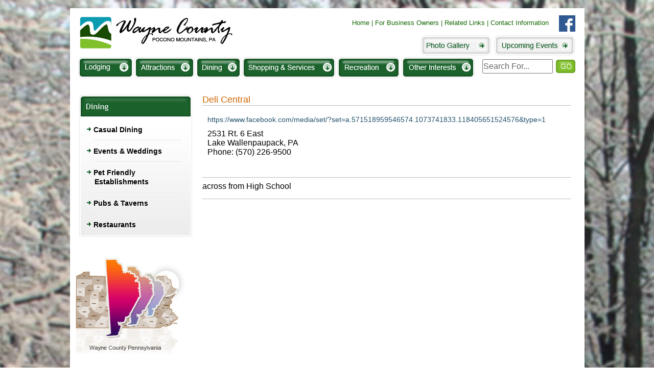

--- FILE ---
content_type: text/html; charset=utf-8
request_url: http://visitwaynecounty.com/place/Deli_Central
body_size: 18382
content:

<!DOCTYPE HTML PUBLIC "-//W3C//DTD HTML 4.01//EN"
"http://www.w3.org/TR/html4/strict.dtd">
<html>
<head>
	<meta http-equiv="Content-Type" content="text/html;charset=utf-8">
    <title>Deli Central | Lake Wallenpaupack PA Casual Dining | 570-226-9500 | Poconos Dining | </title>
<meta name="description" content="across from High School ">
<meta name="keywords" content="deli central, ">

	<link rel="stylesheet" href="/css/main.css" type="text/css">
	<link rel="stylesheet" href="/css/styles.css" type="text/css">
	<!--[if lt IE 7]>
		<link rel="stylesheet" href="../css/ie6.css" type="text/css">
	<![endif]-->
	
	<link rel="stylesheet" href="/js/fancybox/jquery.fancybox.css" type="text/css" media="screen" title="no title" charset="utf-8"/>
	
	<script src="http://ajax.googleapis.com/ajax/libs/jquery/1.3.2/jquery.min.js" type="text/javascript"></script>
	<script src="/js/jquery.flash.min.js" type="text/javascript"></script>	
	<script src="/js/functions.js" type="text/javascript"></script>	    
    <script src="/js/jquery.sifr.min.js" type="text/javascript"></script>
	<script src="/inc/fns.js" type="text/javascript"></script>
	<script src="/js/mainNav.js" type="text/javascript"></script>
	
<script language="javascript" src="/inc/jcombobox.js" type="text/javascript"></script>

		<script src="/js/fancybox/jquery.fancybox-1.2.1.pack.js" type="text/javascript" charset="utf-8"></script>
		<script type="text/javascript" charset="utf-8">
		    jQuery(document).ready(function($) {
		        $('a.iframe').fancybox({
		            'frameWidth': 800,
		            'frameHeight': 600
		        });
		    });
		</script>
	
</head>
<body>

<form name="ctl00" method="post" action="/place/Deli_Central" id="ctl00">
<div>
<input type="hidden" name="__VIEWSTATE" id="__VIEWSTATE" value="/[base64]" />
</div>

<div>

	<input type="hidden" name="__VIEWSTATEGENERATOR" id="__VIEWSTATEGENERATOR" value="2CD7C4CC" />
</div>
<div id="containerbd">
<div id="header">
		<h2><a href="/">Wayne County Tourism</a></h2>
		<div id="fb-header"><a href="https://www.facebook.com/pages/Visit-Wayne-County-PA/113376898683932" target="_blank"><img src="/images/fb.png" /></a></div>
		<p id="contact"><a href="/default.aspx">Home</a> | <a href="/bus/bus.aspx">For Business Owners</a> | <a href="/mre/mre_dtl.aspx?id=3">Related Links</a> | <a href="/cnt/cnt.aspx">Contact Information</a></p>
		<ul id="secondaryNavigation">
			<li id="snPhotoGallery"><a href="/gal/gal.aspx">Photo Gallery</a></li>
			<li id="snEventsBtn"><a href="/events">Events</a></li>
		</ul>
		<ul id="mainNavigation">
			<li id="mnLodging"  style="position:relative;" ><div><a class="mainNavFeature" href="/places/lodging">Lodging</a>			 
                <ul id="mnLodgingUl">    	
                    <li><a href="/places/Lodging/Bed_and_Breakfasts_Country_Inns">Bed & Breakfasts, Country Inns</a></li><li><a href="/places/Lodging/Cabins_Cottages_and_Efficiencies">Cabins, Cottages & Efficiencies</a></li><li><a href="/places/Lodging/Home_Rentals">Home Rentals</a></li><li><a href="/places/Lodging/Hotels_Motels_and__Lodges">Hotels, Motels &  Lodges</a></li><li><a href="/places/Lodging/Resorts">Resorts</a></li>

                    <!-- Lodging Packages -->
                    <li><a href="/packages/">Lodging Packages</a></li>
                </ul>
              </div>
			</li>
			<li id="mnAttractions" ><a class="mainNavFeature"  href="/places/attractions">Attractions</a>
			    <ul id="mnAttractionsUl"> 
		            <li><a href="/places/Attractions/Amusement_Centers">Amusement Centers</a></li><li><a href="/places/Attractions/ArtGallery">Art/Gallery</a></li><li><a href="/places/Attractions/Fairs">Fairs</a></li><li><a href="/places/Attractions/Farms">Farms</a></li><li><a href="/places/Attractions/Golf">Golf</a></li><li><a href="/places/Attractions/Museums">Museums</a></li><li><a href="/places/Attractions/Parks_and_Trails">Parks & Trails</a></li><li><a href="/places/Attractions/Shooting_Ranges">Shooting Ranges </a></li><li><a href="/places/Attractions/Skiing">Skiing</a></li><li><a href="/places/Attractions/Sports_Facilities">Sports Facilities</a></li><li><a href="/places/Attractions/Stables">Stables</a></li><li><a href="/places/Attractions/Theatre">Theatre</a></li><li><a href="/places/Attractions/Tours">Tours</a></li><li><a href="/places/Attractions/Wineries">Wineries</a></li> 
			    </ul>
			</li>
			<li id="mnDining" ><a class="mainNavFeature"  href="/places/dining">Dining</a>
			    <ul id="mnDiningUl">
    	            <li><a href="/places/Dining/Casual_Dining">Casual Dining</a></li><li><a href="/places/Dining/Events_and_Weddings">Events & Weddings</a></li><li><a href="/places/Dining/Pet_Friendly_Establishments">Pet Friendly Establishments</a></li><li><a href="/places/Dining/Pubs_and_Taverns">Pubs & Taverns</a></li><li><a href="/places/Dining/Restaurants">Restaurants</a></li>			
			    </ul>
			</li>
			<li id="mnShopping" ><a class="mainNavFeature"  href="/places/shopping">Shopping &amp; Services</a>
			    <ul id="mnShoppingUl">
                    <li><a href="/places/Shopping/Antiques">Antiques</a></li><li><a href="/places/Shopping/Craft_Shops">Craft Shops</a></li><li><a href="/places/Shopping/Farmers_Markets">Farmers Markets</a></li><li><a href="/places/Services/Health_and_Wellness">Health & Wellness</a></li><li><a href="/places/Services/Miscellaneous">Miscellaneous</a></li><li><a href="/places/Shopping/Outdooor_Sports_Shops">Outdooor Sports Shops</a></li><li><a href="/places/Shopping/Specialty_Shops">Specialty Shops</a></li><li><a href="/places/Shopping/Unique_Shops">Unique Shops</a></li>			
			    </ul>
			</li>
            <li id="mnRecreation" ><a class="mainNavFeature"  href="/places/recreation">Recreation</a>
			    <ul id="mnRecreationUl">
                    <li><a href="/places/recreation/Biking">Biking</a></li><li><a href="/places/recreation/Campgrounds">Campgrounds</a></li><li><a href="/places/recreation/Fishing">Fishing</a></li><li><a href="/places/recreation/Hiking">Hiking</a></li><li><a href="/places/recreation/Hunting">Hunting</a></li>			
			    </ul>
			</li>
			<li id="mnOtherInterests" ><a class="mainNavFeature"  href="/places/other_interests">Other Interests</a>
			    <ul id="mnOtherInterestsUl">
                    
                    <li><a href="/mre/mre.aspx">Learn More</a></li>
                    <li><a href="/towns">Our Towns</a></li>
                    <li><a href="/mre/mre_dtl.aspx?id=1">Wayne County History</a></li>
					<li><a href="/places/summer_camps">Summer Camps</a></li>
                    <li><a href="/places/houses_of_worship">Houses of Worship</a></li>
                    		
			    </ul>
			</li>
		</ul>
		<div id="search">
			<!--<form method="get" action="#"> -->
			<div>
				<input type="text" 
				       id="searchField" 
				       onkeypress="if(event.keyCode==13) {window.location.href='/search/?query='+this.value; return false}"
				       value="Search For..." onfocus="this.value='';" onblur="if (this.value.length==0) { this.value = 'Search For...';}"/> <input type="image" 
				                                      src="/pics/go.jpg" 
				                                      alt="Search" 
				                                      onclick="javascript:window.location.href='/search/?query='+setPrefix('searchField').value; return false"
				                                      id="searchButton"/>
			</div>
			<!--</form>-->
		</div>
	</div><!-- end #header -->

	<div style="clear: left;">
<table width="980"  cellspacing="0" border="0" id="tablePage" style="height:500px">
    <tr><td colspan="2" height="24">&nbsp;</td></tr>
	<tr valign="top">
    	 <td width="230" id="smCol">
           <div id="sm">
            <div class="smHead" id="smDining">Dining</div>
            <div id="smBody">
            <ul>
            
               <li><img src="/pics/rtArrowVm.gif" alt='' />&nbsp;<a href="/places/Dining/Casual_Dining">Casual Dining</a></li>
            
               <li><img src="/pics/rtArrowVm.gif" alt='' />&nbsp;<a href="/places/Dining/Events_and_Weddings">Events & Weddings</a></li>
            
               <li><img src="/pics/rtArrowVm.gif" alt='' />&nbsp;<a href="/places/Dining/Pet_Friendly_Establishments">Pet Friendly Establishments</a></li>
            
               <li><img src="/pics/rtArrowVm.gif" alt='' />&nbsp;<a href="/places/Dining/Pubs_and_Taverns">Pubs & Taverns</a></li>
            
               <li><img src="/pics/rtArrowVm.gif" alt='' />&nbsp;<a href="/places/Dining/Restaurants">Restaurants</a></li>
                        
            </ul>
            </div>
           </div>
           <div style="clear:both; height:30px;">&nbsp;</div>
        </td>
       <td width="750" style="padding-left:20px;">
        <table width="100%" cellpadding="0" cellspacing="0" border="0">
        	<tr><td>


           <table border="0" cellpadding="10" cellspacing="0" width="100%" align="center" id="tableContent"><tr>
		<td align="left">
		<table border="0" cellpadding="2" cellspacing="0" width="100%">
		<tr><td><h1 class="businessTitle">Deli Central</h1></td></tr>
		<tr><td align="center" width="100%" style="background-image:url('/pic/bottombox-hbar.jpg');background-repeat:repeat-x;height:9px;"></td></tr>		
		<tr>
			<td valign="top" style="padding:10px;">
			<table border="0" cellpadding="5" cellspacing="0" width="100%"><tr>
			
			<td width="220" valign="top">
			 <div >			 
			    <div id="divWebSite"><a id="lblWebSite" class="listbluelink" href="http://https://www.facebook.com/media/set/?set=a.571518959546574.1073741833.118405651524576&amp;type=1" target="_blank" style="font-size:14px;">https://www.facebook.com/media/set/?set=a.571518959546574.1073741833.118405651524576&type=1</a><br /></div>
			    
			    <div style="margin-top:10px;">
			    <span id="lblAddress1">2531 Rt. 6 East<br /></span>
				<span id="lblAddress2"></span>
				<span id="lblCity">Lake Wallenpaupack</span>, <span id="lblState">PA</span> <span id="lblZip"></span><br />
				<span id="lblPhone">Phone: (570) 226-9500<br /></span>
				<span id="lblFax"></span>
				<span id="lblTollFree"></span>
				 
				</div>
			</div>
			</td>
			
			</tr></table>
			</td>
		</tr><tr>
			<td style="height:15px;">
		</tr><tr>
			<td></td>
		</tr><tr>
			<td style="height:15px;"></td>
		</tr>
		<tr><td width="100%"><div id="divPriceRangeSep" style="background-image:url('/pic/bottombox-hbar.jpg');background-repeat:repeat-x;height:9px;">&nbsp;</div></td></tr>
		<tr>
			<td ><span id="lblDescription2">across from High School</span>
			</td>
		</tr><tr>
			<td style="height:15px;"></td>
		</tr>
		<tr><td width="100%"><div id="divDescriptionSep" style="background-image:url('/pic/bottombox-hbar.jpg');background-repeat:repeat-x;height:9px;">&nbsp;</div></td></tr>
		<tr>
			<td style="height:25px;"></td>
		</tr><tr>
			<td >
            </td>
		</tr>
				
		<tr>
			<td style="height:25px;"></td>
		</tr>
		<tr><td width="100%"></td></tr>
		<tr>
			<td align="left">
            
			<table border="0" cellpadding="0" cellspacing="0"><tr>
				
				</tr></table>
			</td>
		</tr>
        <tr>
			<td style="height:15px;"></td>
		</tr><tr>
			<td></td>
		</tr>
        <tr>
			<td style="height:15px;"></td>
		</tr>
        
        </table>
		</td>
	</tr></table>
            
			</td></tr>
        </table>
        </td>
	</tr>
</table>


	</div>
	<div id="footer">
<div><span id="copyright">&copy; 2026, Commissioners of Wayne County. All rights reserved.</span>
<span class="footlinks"><a href="/">Home</a> | <a href="/gal/gal.aspx">Photo Gallery</a> | <a href="/events">Events</a> | <a href="/bus/bus.aspx">For Business Owners</a> | <a href="/mre/mre_dtl.aspx?id=3">Related Links</a> | <a href="/cnt/cnt.aspx">Contact Information</a>
</span></div>
<div><span class="footlinks" style="clear:both;"><a href="/places/lodging">Lodging</a> | 
                 <a href="../places/attractions">Attractions</a> | 
                 <a href="../places/dining">Dining</a> | 
                 <a href="../places/shopping">Shopping &amp; Services</a> |
                 <a href="../places/other_interests">Other Interests</a> |
                 <a href="../sitemap">Site Map</a>                    
</span></div>

</div>

<div style="clear:both">&nbsp;</div>
<div id="follow" style="float:left;">
<!-- AddThis Follow BEGIN -->
<div class="addthis_toolbox addthis_32x32_style addthis_default_style">
<a class="addthis_button_facebook_follow" addthis:userid="Visit-Wayne-County-PA"></a>
<a class="addthis_button_twitter_follow" addthis:userid="VisitWayneCoPa"></a>
</div>
<script type="text/javascript" src="//s7.addthis.com/js/300/addthis_widget.js#pubid=ra-5193e0ea6a56f56f"></script>
<!-- AddThis Follow END -->
</div>
 <div style="float:right; width:62px; margin-top:16px;">
<div style="position:relative; "><div style="position:absolute;z-index:10000;"><a href="http://www.lockdata.com/" target="_blank"><img src="/pic/spacer.gif" width="62" height="91" border="0" alt="LockData Technologies" title="LockData Technologies"/></a></div><div class="lockdata" style="height:91px;width:62px;"></div>
</div>
 </div>
<script type="text/javascript">
var gaJsHost = (("https:" == document.location.protocol) ? "https://ssl." : "http://www.");
document.write(unescape("%3Cscript src='" + gaJsHost + "google-analytics.com/ga.js' type='text/javascript'%3E%3C/script%3E"));
</script>
<script type="text/javascript">
try {
var pageTracker = _gat._getTracker("UA-15812559-1");
pageTracker._trackPageview();
} catch(err) {}</script>
	
</div><!-- end #container -->
</form>
<div id="divPicture" style="display:none; width:956px; z-index:1000; position:absolute; padding-top:50px;" align="center"></div>
<div id="divTripPaperBG" style="display:none; width:319px; height:416px; z-index:1001; position:absolute; margin-top:50px;margin-left:300px"></div>
<div id="divTripPaper" style="display:none; width:319px; height:416px; z-index:1002; position:absolute; margin-top:50px;margin-left:300px" align="center"></div>
</body>
</html>



--- FILE ---
content_type: text/css
request_url: http://visitwaynecounty.com/css/main.css
body_size: 14265
content:
/* @group reset */

body,div,dl,dt,dd,ul,ol,li,h1,h2,h3,h4,h5,h6,pre,form,fieldset,input,textarea,p,blockquote,th,td {  
    margin:0; 
    padding:0; 
} 
table { 
    border-collapse:collapse; 
    border-spacing:0; 
} 
fieldset,img {  border:0; } 
address,caption,cite,code,dfn,em,strong,th,var { 
    font-style:normal; 
    font-weight:normal; 
} 
ol,ul { list-style:none; } 
caption,th { text-align:left; } 
h1,h2,h3,h4,h5,h6 { 
    font-size:100%; 
    font-weight:normal; 
} 
q:before,q:after { content:''; } 
abbr,acronym { border:0; }
img a {
	border: none;
}

/* @end */

body {
	/*background: #a47d52 url(../pics/subpage_bg.gif)  repeat-x  top;*/
	background: transparent url(../pics/pagebg/Winter_Road-bg.jpg)  repeat-x  top;
	font-family: "Trebuchet MS", "Helvetica Neue", Arial, Helvetica, Geneva, sans-serif;
}

#containerbd {
	width: 1007px;  /* 980? */
	background: #fff;
	margin: 16px auto;
 
}

#containerbdhm {
	width: 1007px;  /* 980? */
	background: #fff;
	margin: 16px auto;
 
}

/* @group Header */

#header a:link, #header a:visited, .footlinks a:link, .footlinks a:visited {
	text-decoration: none;
}

#header a:hover, #header a:active, .footlinks a:hover, .footlinks a:active {
	text-decoration: underline;
}
#headerWrap
{
	width: 1007px;  /* 980? */
	background: #fff;
	position:absolute;
	z-index:3000;
}

#headerSpace
{
	width: 1007px;  /* 980? */
	height: 142px;
}

#header 
{
	height: 142px;
/*background: url(../pics/hdBackSep.jpg) no-repeat bottom left;	*/
}

#header h2 A {
	background: #fff url(../pics/logo.png) no-repeat top left;
	text-indent: -99999em;
	height: 87px;
	width: 306px;
	float: left;
	margin: 4px 0 0 17px;
}

#contact {
	float: right;
	margin: 14px 10px 0 0;
	line-height: 30px;
	height: 30px;
	padding: 0;
	font-size: .8em;
}

#contact, #contact a, .footlinks, .footlinks a {
	color: #160;
}

.footlinks { float:right;}

#fb-header {
	float: right;
	margin: 14px 18px 0 0;
	padding: 0;
	height: 32px;
	padding-left:10px;
	width: 32px;
}

ul#secondaryNavigation {
	clear: right;
	float: right;
	display: inline;
	margin: 7px 12px;
	width:310px;
}

#secondaryNavigation li {
	float: left;
	display: inline;
	margin:0;
}

#secondaryNavigation li a {
	display: block;
	height: 40px;
	text-indent: -1000em;
	background-repeat: no-repeat;
}

#secondaryNavigation #snPhotoGallery a 
{
	margin-right:4px;
	width: 141px;
	background-image: url(../pics/photo_gallery_btn.jpg);
}

#secondaryNavigation #snRelatedLinks a {
	width: 139px;
	background-image: url(../pics/related_links.jpg);
}

#secondaryNavigation #snEventsBtn a {
	width: 159px;
	background-image: url(../pics/eventsbtnhd.jpg);
}

#mainNavigation {
	clear: both;
	margin: 0 0 0 15px;	
	font-size:14px;
	line-height:16px;
	position:relative;
	top: -6px;
}

#mainNavigation li 
{
	position:relative;
	float: left;
	margin: 1px; 
	display: block;
}

#mainNavigation li a.mainNavFeature {
	display: block;
	height: 43px;
	text-indent: -1000em;
	background-repeat: no-repeat;	
}

#mainNavigation #mnLodging a.mainNavFeature {
	width: 108px;
	background-image: url(../pics/lodging.jpg);
	background-repeat: no-repeat;
	background-position: top;
	
}

#mainNavigation #mnAttractions a.mainNavFeature {
	width: 118px;
	background-image: url(../pics/attractions.jpg);
	background-repeat: no-repeat;
	background-position: top;
}

#mainNavigation #mnDining a.mainNavFeature {
	width: 89px;
	background-image: url(../pics/dining.jpg);
	background-repeat: no-repeat;
	background-position: top;
}

#mainNavigation #mnShopping a.mainNavFeature {
	width: 184px;
	background-image: url(../pics/shopping_services.jpg);
	background-repeat: no-repeat;
	background-position: top;
}

#mainNavigation #mnRecreation a.mainNavFeature {
	width: 123px;
	background-image: url(../pics/recreation.jpg);
	background-repeat: no-repeat;
	background-position: top;
}

#mainNavigation #mnOtherInterests a.mainNavFeature {
	width: 145px;
	background-image: url(../pics/other_interests.jpg);
	background-repeat: no-repeat;
	background-position: top;
}

#search {
	float: right;
	margin: 0 18px 0 0;
}

#search input {
	vertical-align: middle;
}
#search 
{
	margin-left:5px;
}

#searchButton
{margin-left:2px;}

#search #searchField {
	width: 134px;
	font-size: 1em;
	padding: 3px 0;
	color: #666;
}

/* @end */

/* @group Middle Section */


#rotatingPic {
	clear: left;
	height: 422px;	
	width: 1007px;
}

#rotatingPicTop 
{
	 height: 422px;	
	 width: 1007px;
	 position:absolute;
	 background: #eee url(../pics/mainpic/main_pic1.jpg) no-repeat 0px top;	 
}

#rotatingPicBottom
{   width: 1007px;
	height: 422px;	
	position:absolute;
}

#wcLinks, #welcome, #evnl {
	width: 970px;
	margin: 0 auto;
	clear: both;
}

.filter {
	height: 44px;
	line-height: 44px;
	/* background: url(../pics/tourism_tagline.png) no-repeat left top; */
	color: #fff;
	font-size: 2em;
	letter-spacing: 1px;
	/* text-indent: -99999em; */
	/* font-family: "Segoe Print", sans-serif; */
	margin-bottom: 10px;
	background:transparent;
}
#wcBody{background:transparent;}
#wcWrap 
{
	 width: 1007px;
	 position:absolute; 
	 background-color:White;
	 z-index: 3000;
}
#wcLinks {
	margin-top: -138px; 	
}

#wcLinks ul li
{ display:inline;
}

#wcLinks ul li a {
	display: block;
	float: left;
	background-repeat: no-repeat;
	color: #fff;
	text-decoration: none;
	text-indent: -99999em;
}

#wcLinks #wcHistory a {
	width: 244px;
	height: 156px;
	background-image: url(../pics/wc_history.jpg);
}

#wcLinks #wcPhotoGallery a {
	width: 243px;
	height: 157px;
	background-image: url(../pics/photo_gallery.jpg);
}

#wcLinks #wcCalendar a {
	width: 238px;
	height: 156px;
	background-image: url(../pics/calendar_of_events.jpg);
}

#wcLinks #wcLearnMore a {
	width: 241px;
	height: 157px;
	background-image: url(../pics/learn_more.jpg);
}

#wcLinks #wcOurVideos a {
	width: 241px;
	height: 157px;
	background-image: url(../pics/OurVideos.jpg);
}

#wcLinks #wcOurTowns a {
	background-position:-2px 0px;
	width: 242px;
	height: 132px;
	background-image: url(../pics/our_towns.jpg);
}

/* @end */

#welcome, #evnl {
	width: 966px;
}

/* @group Welcome */

#welcome {
	height: 211px;
	margin-bottom: 20px;
	background: #e3e0d6 url(../pics/welcome_bg.jpg) top center;
	border: 1px solid #a67c52;
	overflow: hidden;
}

#welcome img {
	float: left;
	margin-right: 30px;
	border-right: 1px solid #a67c52;
}

#welcome h3 {
	font-size: 1.8em;
	font-weight: bold;
	color: #c60;
	margin: 10px;
}

#welcome h1 {
	font-size: 1.8em;
	font-weight: bold;
	color: #c60;
	margin: 10px;
}

#welcome p {
	font-size: .9em;
	line-height: 1.4em;
	color: #333;
	margin: 10px 20px;
}

/* @end */

#upcomingEvents h4, #newsLetter h4 {
	padding: 5px 10px;
}

/* @group Upcoming Events */

#upcomingEvents {
	width: 66%;
	
	float: left;
}

#upcomingEvents h4 {
	background-color: #a67c52;
	color: #fff;
	padding: 5px 10px;
}

#upcomingEvents dl {
	margin: 10px 10px 10px 0;
	width: 68%;
	font-size: .8em;
	float: left;
	background: #f3f2ee;
	color: #666;
}

#upcomingEvents dl dt, #upcomingEvents dl dd {
	margin: 0 10px;
	line-height: 1.4em;
}

#upcomingEvents dl dt {
	font-size: 1.3em;
	font-weight: bold;
	text-align: left;
	color: #418dc7;
	/* margin-top: 20px; */
}

#upcomingEvents dl .elDate {
	text-align: right;
	font-size: 1em;
	font-weight: bold;
	color: #333;
	line-height: 1.6em;
	padding-top: 5px;
}

#upcomingEvents dl .elDescription 
{
	font-size: 1.2em;
	line-height: 1.2em;
	clear: left;
}

#upcomingEvents dl .elReadMoreLink {
	text-align: right;
	margin: 0;
	padding-bottom: 10px;
	padding-right: 10px;
	border-bottom: 5px solid #fff;
	text-decoration: underline;
}

#upcomingEvents dl .elReadMoreLink a {
	font-size: 1em;
	color: #418dc7;
	font-weight: bold;
	text-decoration: underline;
}

#upcomingEvents #eventCalendar {
	width: 29%;
	float: left;
	margin: 10px 0;
	text-align: center;
}

#upcomingEvents #eventCalendar h5 {
	text-align: left;
	padding: 5px 0 5px 32px;
	background: #f7f7f7 url(../pics/calendar_icon.jpg) no-repeat 4px 4px;
	color: #1b622c;
	font-weight: bold;
}

#upcomingEvents #eventCalendar #ecCal 
{
	
	padding: 10px 5px 10px 9px;
	background: #f7f7f7;

}

#eventCalendar ul li a {
	display: block;
	height: 40px;
	width: 159px;
	margin: 5px auto;
	text-indent: -99999em;
	background-repeat: no-repeat;
}

#eventCalendar ul #ecAnnual a {
	background-image: url(../pics/view_annual_events.jpg);
}

#eventCalendar ul #ecAll a {
	background-image: url(../pics/view_all_events.jpg);
}

/* @end */

/* @group NewsLetter */

#newsLetter {
	width: 34%;
	float: right;
	background: #e3e0d6;
}

#newsLetter h4 {
	border-bottom: 10px solid #fff;
}

#newsLetter p {
	font-size: .8em;
	margin: 20px 10px;
}

#newsLetter form {
	margin: 10px;
	text-align: center;
}

#newsLetter form label {
	display: block;
	font-size: .8em;
	font-weight: bold;
	text-align: left;
}

#newsLetter #emailField {
	width: 93%;
	font-size: .8em;
	color: #666;
	margin: 2px 0 10px 0;
}

#newsLetter form #newsletterButton {
	margin: 0 auto;
}

/* @end */

#footer {
	clear: both;
	padding: 10px 20px 44px 20px;
	margin-top:30px;
 
	font-size: .8em;
	color: #666;
	text-align: left;
}

#calEvents th {text-align:center;}
#calEvents td {padding: 2px;}

/*
#mainNavigation{margin: 0; padding: 0}
	
	#mainNavigation li
	{	float: left;
		list-style: none;
		font: 12px Tahoma, Arial}

	#mainNavigation li a
	{	display: block;
		background: #20548E;
		padding: 5px 12px;
		text-decoration: none;
		border-right: 1px solid white;
		width: 70px;
		color: #EAFFED;
		white-space: nowrap}

	#mainNavigation li a:hover
	{	background: #1A4473}
*/		
		
		#mainNavigation li ul
		{	margin: 0;
			padding: 0;
			position: absolute;	
			display: none;		
			/* visibility: hidden; */
			background:#160;
			border-top: 1px solid white;			
		}
		
		#mainNavigation li ul li
		{	float: none;
			display: inline;
			margin: 0;
		}
		
		#mainNavigation li ul li a
		{	
			margin:0;
			padding: 5px 12px;
			color: White;
			width: 185px;
		    height: auto;
			background: #160 none no-repeat;
			text-indent: 0;	
			text-decoration:none;	
			display: block;		
		}
		
		#mainNavigation li ul li a:hover
		{			
			margin:0;
			padding: 5px 12px;
			color: White;
			width: 185px;
		    height: auto;			
			background: #4A3 none no-repeat;
			text-indent: 0;	
			text-decoration:none;	
			display: block;				
		}

.smallgreenlink{color:#1b622c;
                font-size:11px;
                }
                
td a.smallgreenlink{font-weight:bold; font-size:12px;}                
.h2Label
{
	font-size:22px;
	font-weight:bold;
	color:#c60;
	}                

.blockText
{
	font-size: 14px;
	line-height: 20px;
	color: #454545;
}	

.placeTitle
{
  font-size: 16px;
  line-height: 18px;
  font-weight: bold;
}

td.placeTitle a {font-size:16px; text-decoration:underline}

.placeCopy
{
  font-size: 14px;
  line-height: 16px;
  font-weight: normal;	
}


  #sm { display:inline; margin-left:18px; 
        float: left; width: 221px;
		 border-bottom: 1px solid #e8e8e8;
	     margin-bottom: 200px;
		}
  .smHead { line-height:48px; text-indent: -99999em; height:48px; }
  #smLodging { background: url(../pics/smLodging.jpg) no-repeat center; }
  #smDining { background: url(../pics/smDining.jpg) no-repeat center; }
  #smShopping { background: url(../pics/smShopping.jpg) no-repeat center; }
  #smAttractions { background: url(../pics/smAttractions.jpg) no-repeat center; }
  #smOtherInterests { background: url(../pics/smOtherInterests.jpg) no-repeat center; }
  #smRecreation { background: url(../pics/smRecreation.jpg) no-repeat center; }
  
  #smBody { 
     background: #ececec url(../pics/sideNavBg.jpg) repeat-x top; 
	 border-left:  1px solid #e8e8e8;
	 border-right: 1px solid #e8e8e8;			 
  }
  
  #smBody ul { margin:0; padding:0; font-size: 16px; 
     border-left:  2px solid #fff;
	 border-right: 2px solid #fff;
	 border-bottom: 2px solid #fff;	 
  }
  
  #smBody li { margin-left:27px; padding: 12px 0; display:block; background: url(../pics/sideMenuSep.jpg) no-repeat  -24px bottom ;
               text-indent: -16px;
               }
  #smBody li a {text-decoration:none; color:#000; font-size:14px; font-weight:bold;}
  #smBody li a:hover {text-decoration:none; color:#c60; font-size:14px; font-weight:bold;}
  
  #smCol {background: url(../pics/wayneMap.jpg) no-repeat center bottom; }
  

#loiBox {border:solid 1px #3b824c; background-color:#f3f3f3; display:block;  }
.loiTitle{color:#1c622c; font-weight:bold;  padding: 10px 10px 5px 0px; font-size: 16px;}

#loiBox #innerLOI
{
	padding:10px 20px 10px 20px;	
}

.loiItem 
{   display:block;
	height :24px;
	line-height:24px;
}

#loiBox #innerLOI div
{
	font-size: 14px; font-weight:bold; 
	color:#c60;	
}


.loirt{ float:right; color: #0000ff;}
.loilft{ float:left;}
.orglnk{color:#c60;}
a.orglnk:link, a.orglnk:visited, a.orglnk:hover, a.orglnk:active{ color:#c60;}

#copyright {float:left;}

#linkBack {margin-bottom: 20px;}
#linkBackBox {
	padding: 20px;
	background: #fff;
	border: 1px solid #3b824c;
}
#linkBack p {
	font-size: 14px;
	margin-bottom: 10px;
	color: #666;
}
#linkBack code {
	display: block;
	padding: 4px;
	background: #eee;
	font-size: 11px;
	width: 600px;
	overflow: auto;
	white-space: nowrap;
	
}
#linkBack dt {
	margin: 20px 0 2px 0;
	padding: 2px 8px 2px 0;
	font-size: 14px;
	font-weight: bold;
	color: #333;
	border-bottom: 1px solid #eee;
	width: 600px;
}
#linkBack dd a {font-size: 12px;}

.greenPageTitle {
color:#1c622c; 
font-size:18px;
}

.businessTitle {
	color:#c60; font-size:18px;
	}

--- FILE ---
content_type: text/css
request_url: http://visitwaynecounty.com/css/styles.css
body_size: 7665
content:
.bluelink {
	font-size:12px;
	color:#22516c;
	font-weight:bold;
}
.listbluelink {
	font-size:12px;
	color:#22516c;
}
.smallbluelink {
	color:#2f6680;
	font-size:11px;
}
.redlink {
	font-weight:bold;
	font-size:12px;
	color:#451d00;
}
.moretriviaon {
	height:20px;
	background-image:url('../pic/hb_icon-moregreen.jpg');
	background-position:center;
	background-repeat:no-repeat;
}
.moretriviaoff {
	height:20px;
}
.moretriviaonlink {
	font-size:11px;
	font-weight:bold;
	color:#ffffff;
}
.moretriviaofflink {
	font-size:11px;
	font-weight:bold;
	color:#5497c7;
}
a:link {
	text-decoration:none;
}
a:visited {
	text-decoration:none;
}
a:active {
	text-decoration:none;
}
a:hover {
	text-decoration:underline;
}
.whitelink {
	font-weight:bold;
	color:#ffffff;
	font-size:12px;
	text-decoration:none;
}

.whitelink:hover {
	font-weight:bold;
	color:#ffffff;
	font-size:12px;
	text-decoration:underline;
}
a:link.whitelink2 {
	font-weight:bold;
	color:#ffffff;
	font-size:11px;
	text-decoration:none;
}
a:visited.whitelink2 {
	font-weight:bold;
	color:#ffffff;
	font-size:11px;
	text-decoration:none;
}
a:active.whitelink2 {
	font-weight:bold;
	color:#ffffff;
	font-size:11px;
	text-decoration:none;
}
a:hover.whitelink2 {
	font-weight:bold;
	color:#ffffff;
	font-size:11px;
	text-decoration:underline;
}
.bottomtitle {
	color:#40550c;
	font-size:16px;
	font-weight:bold;
}
.middleboxtitle {
	font-size:16px;
	font-variant:small-caps;
	font-weight:bold;
	color:#264128;
}
.lockdata {
	
	cursor:pointer;
	background-image:url('../pic/main-lockdata.png');
	background-repeat:no-repeat;
	_cursor: hand;
	_background-image:none;
	_filter:progid:DXImageTransform.Microsoft.AlphaImageLoader(src='../pic/main-lockdata.png', sizingMethod='scale');
}
.navthings {
	height:45px;
	width:116px;
	cursor:pointer;
	display:block;
	background-image:url('../pic/navbar-03-off.png');
	background-repeat:no-repeat;
	_cursor: hand;
	_background-image:none;
	_filter:progid:DXImageTransform.Microsoft.AlphaImageLoader(src='../pic/navbar-03-off.png', sizingMethod='scale');
}
.navthings2 {
	height:45px;
	width:116px;
	cursor:pointer;
	display:block;
	background-image: url('../pic/navbar-03-on.png');
	background-repeat:no-repeat;
	_cursor: hand;
	_background-image:none;
	_filter:progid:DXImageTransform.Microsoft.AlphaImageLoader(src='../pic/navbar-03-on.png', sizingMethod='scale');
}
.navregions {
	height:45px;
	width:87px;
	cursor:pointer;
	display:block;
	background-image:url('../pic/navbar-02-off.png');
	background-repeat:no-repeat;
	_cursor: hand;
	_background-image:none;
	_filter:progid:DXImageTransform.Microsoft.AlphaImageLoader(src='../pic/navbar-02-off.png', sizingMethod='scale');
}
.navregions2 {
	height:45px;
	width:87px;
	cursor:pointer;
	display:block;
	background-image: url('../pic/navbar-02-on.png');
	background-repeat:no-repeat;
	_cursor: hand;
	_background-image:none;
	_filter:progid:DXImageTransform.Microsoft.AlphaImageLoader(src='../pic/navbar-02-on.png', sizingMethod='scale');
}.navwhere {
	height:45px;
	width:147px;
	cursor:pointer;
	display:block;
	background-image:url('../pic/navbar-01-off.png');
	background-repeat:no-repeat;
	_cursor: hand;
	_background-image:none;
	_filter:progid:DXImageTransform.Microsoft.AlphaImageLoader(src='../pic/navbar-01-off.png', sizingMethod='scale');
}
.navwhere2 {
	height:45px;
	width:147px;
	cursor:pointer;
	display:block;
	background-image: url('../pic/navbar-01-on.png');
	background-repeat:no-repeat;
	_cursor: hand;
	_background-image:none;
	_filter:progid:DXImageTransform.Microsoft.AlphaImageLoader(src='../pic/navbar-01-on.png', sizingMethod='scale');
}.navmore {
	height:45px;
	width:158px;
	cursor:pointer;
	display:block;
	background-image:url('../pic/navbar-04-off.png');
	background-repeat:no-repeat;
	_cursor: hand;
	_background-image:none;
	_filter:progid:DXImageTransform.Microsoft.AlphaImageLoader(src='../pic/navbar-04-off.png', sizingMethod='scale');
}
.navmore2 {
	height:45px;
	width:158px;
	cursor:pointer;
	display:block;
	background-image: url('../pic/navbar-04-on.png');
	background-repeat:no-repeat;
	_cursor: hand;
	_background-image:none;
	_filter:progid:DXImageTransform.Microsoft.AlphaImageLoader(src='../pic/navbar-04-on.png', sizingMethod='scale');
}.navtrip {
	height:45px;
	width:127px;
	cursor:pointer;
	display:block;
	background-image:url('../pic/navbar-05-off.png');
	background-repeat:no-repeat;
	_cursor: hand;
	_background-image:none;
	_filter:progid:DXImageTransform.Microsoft.AlphaImageLoader(src='../pic/navbar-05-off.png', sizingMethod='scale');
}
.navtrip2 {
	height:45px;
	width:127px;
	cursor:pointer;
	display:block;
	background-image: url('../pic/navbar-05-on.png');
	background-repeat:no-repeat;
	_cursor: hand;
	_background-image:none;
	_filter:progid:DXImageTransform.Microsoft.AlphaImageLoader(src='../pic/navbar-05-on.png', sizingMethod='scale');
}
.sideboxtop {
	background-image:url('../pic/main-sideboxtop.png');
	height:10px;
	background-repeat:no-repeat;
	background-position:bottom center;
	_background-image:none;
	_filter:progid:DXImageTransform.Microsoft.AlphaImageLoader(src='../pic/main-sideboxtop.png', sizingMethod='scale');
}
.sideboxrepeat {
	background-image:url('../pic/main-sideboxrepeat.png');
	background-repeat:repeat-y;
	background-position:top center;
	_background-image:none;
	_filter:progid:DXImageTransform.Microsoft.AlphaImageLoader(src='../pic/main-sideboxrepeat.png', sizingMethod='scale');
}
.sideboxbottom {
	background-image:url('../pic/main-sideboxbottom.png');
	height:10px;
	background-repeat:no-repeat;
	background-position:top center;
	_background-image:none;
	_filter:progid:DXImageTransform.Microsoft.AlphaImageLoader(src='../pic/main-sideboxbottom.png', sizingMethod='scale');
}
.menulink {
	color:#FFFFFF;
	font-size:11px;
	text-decoration:none;
}
.menulink:hover {
	color:#FFFFFF;
	font-size:11px;
	text-decoration:underline;
}
.mainlogo {
	background-image:url('../pic/main-logo.png');
	background-repeat:no-repeat;
	background-position:center;
	cursor:pointer;
	_cursor: hand;
	_background-image:none;
	_filter:progid:DXImageTransform.Microsoft.AlphaImageLoader(src='../pic/main-logo.png', sizingMethod='scale');
}

div#divTripPaperBG {
	background-image:url('../pic/notebookbg.png');
	background-repeat:no-repeat;
	background-position:bottom;
	margin-top:50px;
	_background-image:none;
	_filter:progid:DXImageTransform.Microsoft.AlphaImageLoader(src='../pic/notebookbg.png', sizingMethod='image');
}

.plus {
background-image:url('../pic/hb_pluscircle.png');
	background-repeat:no-repeat;
	_background-image:none;
	_filter:progid:DXImageTransform.Microsoft.AlphaImageLoader(src='../pic/hb_pluscircle.png', sizingMethod='image');
}
.minus {
background-image:url('../pic/hb_minuscircle.png');
	background-repeat:no-repeat;
	_background-image:none;
	_filter:progid:DXImageTransform.Microsoft.AlphaImageLoader(src='../pic/hb_minuscircle.png', sizingMethod='image');}
	
.clearmap {
background-image:url('../pic/btnClearMap.png');
	background-repeat:no-repeat;
	_background-image:none;
	_filter:progid:DXImageTransform.Microsoft.AlphaImageLoader(src='../pic/btnClearMap.png', sizingMethod='image');
}

.welcomebar {
	background-color:#e2e2e2;
}
.subpagebuttonon {
	background:#a67c52; /*75a388;*/	
	color:#ffffff;
	cursor:pointer;
}
.subpagebuttonoff {
	background:#e2e2e2;
	
	color:#000000;
	cursor:pointer;
}

--- FILE ---
content_type: application/x-javascript
request_url: http://visitwaynecounty.com/js/functions.js
body_size: 1178
content:
$(document).ready(function(){
    //$('.filter').sifr({path: '../inc/', font: 'segoe', roY: 6.5, color:'#fff', fontSize:'3em'});
    $('#clock small').html(theDate());
    $('#clock span').flash({
    	src: '/inc/clock.swf',
    	width: 20,
    	height: 20
    });
    $('#clock span').attr('title', theTime());
	
	//google code to track links
	$('a').each(function() {                     
	    var $a = $(this);
		var href = $a.attr('href');
		if (href !== undefined && href.match(/^http/) && !href.match(document.domain)) {
		    $a.click(function() {
			    pageTracker._trackPageview('/outgoing/' + href);
			});
		}
	 });
});

function theDate() {
	var d = new Date();
	var weekday = new Array("Sun","Mon","Tue","Wed","Thu","Fri","Sat");
	var monthname = new Array("Jan","Feb","Mar","Apr","May","Jun","Jul","Aug","Sep","Oct","Nov","Dec");
	var dateString = weekday[d.getDay()] + " " + monthname[d.getMonth()] + " " + d.getDate() + ", " + d.getFullYear();
	return dateString;
}

function theTime() {
	var d = new Date();
	var hours = d.getHours() > 12 ? d.getHours()-12 : d.getHours();
	return hours + ":" + d.getMinutes();
}

--- FILE ---
content_type: application/x-javascript
request_url: http://visitwaynecounty.com/inc/fns.js
body_size: 29282
content:
var divheight = 0;
var dropdown;
var cleartimer;
var thingsopen = false;
var regionopen = false;
var whereopen = false;
var moreopen = false;
var todoopen = false;
var menuspeed = 24;

function setPrefix(elmName) {
	if (document.getElementById != null) {
		return document.getElementById(elmName);
	}
	if (document.all != null) {
		return document.all[elmName];
	}
 }

function movePic(img_name,img_src){
	// setPrefix(img_name).className = img_src;
}

function attachMainNavEvents(){  
  $("#mnLodging").hover(function(){  
  }, hideEverything );
  
  $("#mnAttractions").hover(function(){
    showToDo();
  }, hideEverything);  
  
  $("#mnDining").hover(function(){
    showRegions();
  }, hideEverything);
  
  $("#mnShopping").hover(function(){
    showThings();
  }, hideEverything);
  
  $("#mnOtherInterests").hover(function(){
    showInfo();
  }, hideEverything);
}

function negMenu() {
	 var pageHeight;
	 	 	 
	 if( document.body && (document.body.scrollHeight ) ) {
         pageHeight = document.body.scrollHeight+'px';
    } else if( document.body.offsetHeight ) {
       pageHeight = document.body.offsetHeight+'px';
    } else {
        pageHeight='100%';
    }   
	
	//alert(pageHeight);
	setPrefix("divDropDownOff").style.height = '100%';
	setPrefix("divDropDownOff").onmouseover = function() {
		hideEverything();
	}
}

function removeNegMenu() {
	setPrefix("divDropDownOff").style.height = null;
}


function hideEverything() {
	hideThings();
	hideRegions();
	hideWhere();
	hideInfo();
	hideToDo();
	removeNegMenu();
	setPrefix("tdSpacer2").style.width = '0px';
	setPrefix("trDropDown").style.height = '0px';
	setPrefix("tableDropDown").style.height = '0px';
	setPrefix("divThings").style.height = '0px';
	setPrefix("divRegions").style.height = '0px';
	setPrefix("divWhere").style.height = '0px';
	setPrefix("divInfo").style.height = '0px';
	setPrefix("divToDo").style.height = '0px';
	setPrefix("tdSpacer2").style.height = '0px';
	setPrefix("tdSpacer").style.height = '0px';
	setPrefix("tdSpacer").style.width = '0px';
	setPrefix("divThings").style.width = '0px';
	setPrefix("divRegions").style.width = '0px';
	setPrefix("divWhere").style.width = '0px';
	setPrefix("divInfo").style.width = '0px';
	setPrefix("divToDo").style.width = '0px';
	
	setPrefix("tdSpacer").style.display = 'none';
	setPrefix("divThings").style.display = 'none';
	setPrefix("divRegions").style.display = 'none';
	setPrefix("divWhere").style.display = 'none';
	setPrefix("divInfo").style.display = 'none';
	setPrefix("divToDo").style.display = 'none';
	setPrefix("tdSpacer2").style.display = 'none';
	
	setPrefix("tdSpacer2").innerHTML = '';
	
	if (navigator.appName == 'Microsoft Internet Explorer') {
		setPrefix("tdSpacer").style.display = 'block';
		setPrefix("divThings").style.display = 'block';
		setPrefix("divRegions").style.display = 'block';
		setPrefix("divWhere").style.display = 'block';
		setPrefix("divInfo").style.display = 'block';
		setPrefix("divToDo").style.display = 'block';
		setPrefix("tdSpacer2").style.display = 'block';
	
	}
	else {
		setPrefix("tdSpacer").style.display = 'table-cell';
		setPrefix("divThings").style.display = 'table-cell';
		setPrefix("divRegions").style.display = 'table-cell';
		setPrefix("divWhere").style.display = 'table-cell';
		setPrefix("divInfo").style.display = 'table-cell';
		setPrefix("divToDo").style.display = 'table-cell';
		setPrefix("tdSpacer2").style.display = 'table-cell';
	}
	
	
	divheight = 0;
	clearTimeout(cleartimer);
	thingsopen = false;
	regionopen = false;
	whereopen = false;
	moreopen = false;
	todoopen = false;
}

function waitEverything() {
	//cleartimer = setTimeout("hideEverything()", 10000);
}

/// outdoor recreation menu
function showThings(){
	if(thingsopen == false) {
		hideEverything();
		negMenu();
		setPrefix("tdSpacer").style.width = '655px';
		setPrefix("tdSpacer2").style.width = '105px';
		setPrefix("divThings").style.width = '200px';
		setPrefix("divThings").style.border = '4px solid #ffffff';
		setPrefix("divThings").style.background = '#2e73bb';
		setPrefix("tdSpacer2").innerHTML = '&nbsp;';
		//clearInterval(dropdown);
		setPrefix("divThings").style.height = '0px';
		dropdown = setInterval("ThingSlider()", 1);
		movePic('nav4','navmore2');
		thingsopen = true;
	}
}

function ThingSlider(){
		
	//divheight = divheight + menuspeed;
	//divheight = 270;
	//setPrefix("divThings").style.height = divheight + 'px';
		
	//if (divheight >= 270) {
		clearInterval(dropdown);
		setPrefix("divThingsInner").style.display = 'block';
		waitEverything();
	//}
}

function hideThings(){
	setPrefix("divThings").style.height = '0px';
	setPrefix("divThings").style.width = '0px';
	divheight = 0;
	clearInterval(dropdown);
	setPrefix("divThingsInner").style.display = 'none';
	setPrefix("divThings").style.border = 'none';
	setPrefix("divThings").style.background = 'none';
	movePic('nav4','navmore');
}


/// Dining menu
function showRegions(){
	if(regionopen == false) {
	hideEverything();
	negMenu();
	//divheight = 0;
	//setPrefix("tdSpacer").style.height = '0px';
	setPrefix("divRegions").style.width = '150px';
	//setPrefix("divRegions").style.height = '0px';
	dropdown = setInterval("RegionSlider()", 1);
	setPrefix("divRegions").style.background = '#d5c431';
	movePic('nav2','navregions2');
	setPrefix("tdSpacer").style.width = '446px';
	setPrefix("tdSpacer2").innerHTML = '&nbsp;';
	setPrefix("tdSpacer2").style.width = '364px';
	
	setPrefix("divRegions").style.border = '4px solid #ffffff';
	setPrefix("divRegions").style.height = '0px';
	regionopen = true;
	}
	
}

function RegionSlider(){
		
	//divheight = divheight + menuspeed;
	//divheight = 36;
	//setPrefix("divRegions").style.height = divheight + 'px';
		
	//if (divheight >= 36) {
		clearInterval(dropdown);
		setPrefix("divRegionsInner").style.display = 'block';
		waitEverything();
	//}
}

function hideRegions(){
	setPrefix("divRegions").style.height = '0px';
	setPrefix("divRegions").style.width = '0px';
	divheight = 0;
	clearInterval(dropdown);
	setPrefix("divRegionsInner").style.display = 'none';
	setPrefix("divRegions").style.border = 'none';
	setPrefix("divRegions").style.background = 'none';
	movePic('nav2','navregions');
}


/// things to do menu
function showToDo(){
	if(todoopen == false) {
	hideEverything();
	negMenu();
	//divheight = 0;
	//setPrefix("tdSpacer").style.height = '0px';
	setPrefix("divToDo").style.width = '200px';
	//setPrefix("divRegions").style.height = '0px';
	dropdown = setInterval("ToDoSlider()", 1);
	setPrefix("divToDo").style.background = '#b6662a';
	movePic('nav1','navthings2');
	setPrefix("tdSpacer").style.width = '536px';
	setPrefix("tdSpacer2").innerHTML = '&nbsp;';
	setPrefix("tdSpacer2").style.width = '224px';
	
	setPrefix("divToDo").style.border = '4px solid #ffffff';
	setPrefix("divToDo").style.height = '0px';
	todoopen = true;
	}
	
}

function ToDoSlider(){
		
	//divheight = divheight + menuspeed;
	//divheight = 72;
	//setPrefix("divToDo").style.height = divheight + 'px';
		
	//if (divheight >= 72) {
		clearInterval(dropdown);
		setPrefix("divToDoInner").style.display = 'block';
		waitEverything();
	//}
}

function hideToDo(){
	setPrefix("divToDo").style.height = '0px';
	setPrefix("divToDo").style.width = '0px';
	divheight = 0;
	clearInterval(dropdown);
	setPrefix("divToDoInner").style.display = 'none';
	setPrefix("divToDo").style.border = 'none';
	setPrefix("divToDo").style.background = 'none';
	movePic('nav1','navthings');
}

/// accomodations
function showWhere(){
	if(whereopen == false) {
	hideEverything();
	negMenu();
	setPrefix("tdSpacer").style.width = '295px';
	setPrefix("divWhere").style.width = '200px';
	setPrefix("tdSpacer2").style.width = '465px';
	setPrefix("divWhere").style.border = '4px solid #ffffff';
	setPrefix("divWhere").style.height = '0px';
	dropdown = setInterval("WhereSlider()", 1);
	setPrefix("divWhere").style.background = '#23b52b';
	movePic('nav3','navwhere2');
	whereopen = true;
	}
	
}

function WhereSlider(){
		
	//divheight = divheight + menuspeed;
	//divheight = 72;
	//setPrefix("divWhere").style.height = divheight + 'px';
		
	//if (divheight >= 72) {
		clearInterval(dropdown);
		setPrefix("divWhereInner").style.display = 'block';
		waitEverything();
	//}
}

function hideWhere(){
	setPrefix("divWhere").style.height = '0px';
	setPrefix("divWhere").style.width = '0px';
	divheight = 0;
	clearInterval(dropdown);
	setPrefix("divWhereInner").style.display = 'none';
	setPrefix("divWhere").style.border = 'none';
	setPrefix("divWhere").style.background = 'none';
	movePic('nav3','navwhere');
}

/// other interests slider
function showInfo(){
	if(moreopen == false) {
	hideEverything();
	negMenu();
	setPrefix("tdSpacer").style.width = '735px';
	setPrefix("tdSpacer2").innerHTML = '&nbsp;';
	setPrefix("tdSpacer2").style.width = '25px';
	setPrefix("divInfo").style.width = '200px';
	setPrefix("divInfo").style.border = '4px solid #ffffff';
	setPrefix("divInfo").style.height = '0px';
	dropdown = setInterval("InfoSlider()", 1);
	setPrefix("divInfo").style.background = '#af2f27';
	movePic('nav5','navtrip2');
	moreopen = true;
	}
	
}

function InfoSlider(){
		
	//divheight = divheight + menuspeed;
	//divheight = 18;
	//setPrefix("divInfo").style.height = divheight + 'px';
		
	//if (divheight >= 18) {
		clearInterval(dropdown);
		setPrefix("divInfoInner").style.display = 'block';
		waitEverything();
	//}
}

function hideInfo(){
	setPrefix("divInfo").style.height = '0px';
	setPrefix("divInfo").style.width = '0px';
	divheight = 0;
	clearInterval(dropdown);
	setPrefix("divInfoInner").style.display = 'none';
	setPrefix("divInfo").style.border = 'none';
	setPrefix("divInfo").style.background = 'none';
	movePic('nav5','navtrip');
}

function loadDivPicture(filename, orgid, caption){
	pad = window.pageYOffset || document.documentElement.scrollTop;
	setPrefix("divPicture").style.paddingTop = pad + 25 + 'px';
	setPrefix("divPicture").style.display = 'block';
	setPrefix("divPicture").innerHTML = '<table border="0" cellpadding="0" cellspacing="0" style="border:1px solid #000000"><tr valign="top"><td align="right" style="background:#ffffff"><img src="../pic/close.gif" style="cursor:pointer" onclick="hideDivPicture();" /></td</tr><tr><td><table border="0" width="360" cellpadding="5" cellspacing="0" style="background:#f2f2f2; border:5px solid #ffffff"><tr><td><img src="../gallery/' + orgid + '/' + filename + '" style="cursor:pointer" onclick="hideDivPicture();" /></td></tr></table></td></tR><tr><td style="padding:10px; text-align:left; background:#ffffff">'+caption+'</td></tr></table>';
}
var glb_index = 0;
function loadDivGallery(filenameArray, orgString, captionArray, index) {
	glb_index = index;
	pad = window.pageYOffset || document.documentElement.scrollTop;
	setPrefix("divPicture").style.paddingTop = pad + 25 + 'px';
	setPrefix("divPicture").style.display = 'block';
	setPrefix("divPicture").innerHTML = '<table border="0" cellpadding="0" cellspacing="0" style="border:1px solid #000000"><tr valign="top"><td align="right" style="background:#ffffff"><img src="../pic/close.gif" style="cursor:pointer" onclick="hideDivPicture();" /></td></tr><tr><td><table border="0" width="360" cellpadding="5" cellspacing="0" style="background:#f2f2f2; border:5px solid #ffffff"><tr><td><img id="imgGalleryImage" src="../gallery/' + orgString + '/orig_' + filenameArray[index] + '" src0="../gallery/' + orgString + '/orig_' + filenameArray[0] + '" src1="../gallery/' + orgString + '/orig_' + filenameArray[1] + '" src2="../gallery/' + orgString + '/orig_' + filenameArray[2] + '" src3="../gallery/' + orgString + '/orig_' + filenameArray[3] + '" src4="../gallery/' + orgString + '/orig_' + filenameArray[4] + '" src5="../gallery/' + orgString + '/orig_' + filenameArray[5] + '" style="cursor:pointer" onclick="hideDivPicture();" /></td></tr></table></td></tR><tr><td style="padding:10px 10px 0px 10px; text-align:left; background:#ffffff"><span id="caption">'+captionArray[index]+'</span><span id="caption0" style="display:none">'+captionArray[0]+'</span><span id="caption1" style="display:none">'+captionArray[1]+'</span><span id="caption2" style="display:none">'+captionArray[2]+'</span><span id="caption3" style="display:none">'+captionArray[3]+'</span><span id="caption4" style="display:none">'+captionArray[4]+'</span><span id="caption5" style="display:none">'+captionArray[5]+'</span><br /><br /><div style="float:left"><img src="../pic/prevarrow.gif" onclick="prevPicture(setPrefix(\'imgGalleryImage\'), glb_index)" style="cursor:pointer" /></div><div style="float:right"><img src="../pic/nextarrow.gif" style="cursor:pointer" onclick="nextPicture(setPrefix(\'imgGalleryImage\'), glb_index)" /></div></td></tr></table>';
}

var unlim_index = 0;
var g_filenameArray;
var g_captionArray;
var g_galleryID = 0;
function loadUnlimGallery(filenameArray, captionArray, galleryID, index) {
	unlim_index = index;
	g_filenameArray = filenameArray;
	g_captionArray = captionArray;
	g_galleryID = galleryID;
	filenameArray
	pad = window.pageYOffset || document.documentElement.scrollTop;
	setPrefix("divPicture").style.paddingTop = pad + 25 + 'px';
	setPrefix("divPicture").style.display = 'block';
	setPrefix("divPicture").innerHTML = '<table border="0" cellpadding="0" cellspacing="0" style="border:1px solid #000000"><tr valign="top"><td align="right" style="background:#ffffff"><img src="../pic/close.gif" style="cursor:pointer" onclick="hideDivPicture();" /></td</tr><tr><td><table border="0" width="360" cellpadding="5" cellspacing="0" style="background:#f2f2f2; border:5px solid #ffffff"><tr><td><img id="unlimGalleryImage" src="../photos/' + galleryID + '/orig_' + filenameArray[index] + '" style="cursor:pointer" onclick="hideDivPicture();" /></td></tr></table></td></tR><tr><td style="padding:10px; text-align:left; background:#ffffff" id="unlimCaption">'+captionArray[index]+'</td></tr><tr><td style="padding:0px; background:#fffffF"><br /><br /><div style="float:left"><img src="../pic/prevarrow.gif" onclick="prevUnlim()" style="cursor:pointer" /></div><div style="float:right"><img src="../pic/nextarrow.gif" style="cursor:pointer" onclick="nextUnlim()" /></div></td></tr></table>';
}

function prevUnlim(){
	if(unlim_index == 0){
		setPrefix("unlimGalleryImage").src = '../photos/' + g_galleryID + '/orig_' + g_filenameArray[g_filenameArray.length-1];
		setPrefix("unlimCaption").innerHTML = g_captionArray[g_captionArray.length-1];
		unlim_index = g_filenameArray.length-1;
	}
	else {
		setPrefix("unlimGalleryImage").src = '../photos/' + g_galleryID + '/orig_' + g_filenameArray[unlim_index-1];
		setPrefix("unlimCaption").innerHTML = g_captionArray[unlim_index-1];
		unlim_index = unlim_index-1;
	}
}

function nextUnlim(){
	if(unlim_index == g_filenameArray.length-1){
		setPrefix("unlimGalleryImage").src = '../photos/' + g_galleryID + '/orig_' + g_filenameArray[0];
		setPrefix("unlimCaption").innerHTML = g_captionArray[0];
		unlim_index = 0;
	}
	else {
		setPrefix("unlimGalleryImage").src = '../photos/' + g_galleryID + '/orig_' + g_filenameArray[unlim_index+1];
		setPrefix("unlimCaption").innerHTML = g_captionArray[unlim_index+1];
		unlim_index = unlim_index+1;
	}
}

function prevPicture(image, index) {
	switch (index) {
		case 0:
			if (/undefined/.test(image.getAttribute("src5")) == false) {
				image.src = image.getAttribute("src5");
				setPrefix("caption").innerHTML = setPrefix("caption5").innerHTML; 
				glb_index = 5;
			}
			else if (/undefined/.test(image.getAttribute("src4")) == false) {
				image.src = image.getAttribute("src4");
				setPrefix("caption").innerHTML = setPrefix("caption4").innerHTML; 
				glb_index = 4;
			}
			else if (/undefined/.test(image.getAttribute("src3")) == false) {
				image.src = image.getAttribute("src3");
				setPrefix("caption").innerHTML = setPrefix("caption3").innerHTML; 
				glb_index = 3;
			}
			else if (/undefined/.test(image.getAttribute("src2")) == false) {
				image.src = image.getAttribute("src2");
				setPrefix("caption").innerHTML = setPrefix("caption2").innerHTML; 
				glb_index = 2;
			}
			else if (/undefined/.test(image.getAttribute("src1")) == false) {
				image.src = image.getAttribute("src1");
				setPrefix("caption").innerHTML = setPrefix("caption1").innerHTML; 
				glb_index = 1;
			}
			else {
				image.src = image.getAttribute("src0");
				setPrefix("caption").innerHTML = setPrefix("caption0").innerHTML;
				glb_index = 0;
			}
			break;
		case 1:
			image.src = image.getAttribute("src0");
			setPrefix("caption").innerHTML = setPrefix("caption0").innerHTML;
			glb_index = 0;
			break;
		case 2:
			if (/undefined/.test(image.getAttribute("src1")) == false) {
				image.src = image.getAttribute("src1");
				setPrefix("caption").innerHTML = setPrefix("caption1").innerHTML; 
				glb_index = 1;
			}
			else {
				image.src = image.getAttribute("src0");
				setPrefix("caption").innerHTML = setPrefix("caption0").innerHTML;
				glb_index = 0;
			}
			break;
		case 3:
			if (/undefined/.test(image.getAttribute("src2")) == false) {
				image.src = image.getAttribute("src2");
				setPrefix("caption").innerHTML = setPrefix("caption2").innerHTML; 
				glb_index = 2;
			}
			else if (/undefined/.test(image.getAttribute("src1")) == false) {
				image.src = image.getAttribute("src1");
				setPrefix("caption").innerHTML = setPrefix("caption1").innerHTML; 
				glb_index = 1;
			}
			else {
				image.src = image.getAttribute("src0");
				setPrefix("caption").innerHTML = setPrefix("caption0").innerHTML;
				glb_index = 0;
			}
			break;
		case 4:
			if (/undefined/.test(image.getAttribute("src3")) == false) {
				image.src = image.getAttribute("src3");
				setPrefix("caption").innerHTML = setPrefix("caption3").innerHTML; 
				glb_index = 3;
			}
			else if (/undefined/.test(image.getAttribute("src2")) == false) {
				image.src = image.getAttribute("src2");
				setPrefix("caption").innerHTML = setPrefix("caption2").innerHTML; 
				glb_index = 2;
			}
			else if (/undefined/.test(image.getAttribute("src1")) == false) {
				image.src = image.getAttribute("src1");
				setPrefix("caption").innerHTML = setPrefix("caption1").innerHTML; 
				glb_index = 1;
			}
			else {
				image.src = image.getAttribute("src0");
				setPrefix("caption").innerHTML = setPrefix("caption0").innerHTML;
				glb_index = 0;
			}
			break;
		case 5:
			if (/undefined/.test(image.getAttribute("src4")) == false) {
				image.src = image.getAttribute("src4");
				setPrefix("caption").innerHTML = setPrefix("caption4").innerHTML; 
				glb_index = 4;
			}
			else if (/undefined/.test(image.getAttribute("src3")) == false) {
				image.src = image.getAttribute("src3");
				setPrefix("caption").innerHTML = setPrefix("caption3").innerHTML; 
				glb_index = 3;
			}
			else if (/undefined/.test(image.getAttribute("src2")) == false) {
				image.src = image.getAttribute("src2");
				setPrefix("caption").innerHTML = setPrefix("caption2").innerHTML; 
				glb_index = 2;
			}
			else if (/undefined/.test(image.getAttribute("src1")) == false) {
				image.src = image.getAttribute("src1");
				setPrefix("caption").innerHTML = setPrefix("caption1").innerHTML; 
				glb_index = 1;
			}
			else {
				image.src = image.getAttribute("src0");
				setPrefix("caption").innerHTML = setPrefix("caption0").innerHTML;
				glb_index = 0;
			}
			break;
		default:
			image.src = image.getAttribute("src0") || image.getAttribute("src0");
			setPrefix("caption").innerHTML = setPrefix("caption0").innerHTML; 
			break;
	}
	//alert(glb_index);
}

function nextPicture(image, index) {
	switch (index) {
		case 0:
			if (/undefined/.test(image.getAttribute("src1")) == false) {
				image.src = image.getAttribute("src1");
				setPrefix("caption").innerHTML = setPrefix("caption1").innerHTML; 
				glb_index = 1;
			}
			else {
				image.src = image.getAttribute("src0");
				setPrefix("caption").innerHTML = setPrefix("caption0").innerHTML;
				glb_index = 0;
			}
			break;
		case 1:
			if (/undefined/.test(image.getAttribute("src2")) == false) {
				image.src = image.getAttribute("src2");
				setPrefix("caption").innerHTML = setPrefix("caption2").innerHTML; 
				glb_index = 2;
			}
			else {
				image.src = image.getAttribute("src0");
				setPrefix("caption").innerHTML = setPrefix("caption0").innerHTML;
				glb_index = 0;
			}
			break;
		case 2:
			if (/undefined/.test(image.getAttribute("src3")) == false) {
				image.src = image.getAttribute("src3");
				setPrefix("caption").innerHTML = setPrefix("caption3").innerHTML; 
				glb_index = 3;
			}
			
			else {
				image.src = image.getAttribute("src0");
				setPrefix("caption").innerHTML = setPrefix("caption0").innerHTML;
				glb_index = 0;
			}
			break;
		case 3:
			if (/undefined/.test(image.getAttribute("src4")) == false) {
				image.src = image.getAttribute("src4");
				setPrefix("caption").innerHTML = setPrefix("caption4").innerHTML; 
				glb_index = 4;
			}
			
			else {
				image.src = image.getAttribute("src0");
				setPrefix("caption").innerHTML = setPrefix("caption0").innerHTML;
				glb_index = 0;
			}
			break;
		case 4:
			if (/undefined/.test(image.getAttribute("src5")) == false) {
				image.src = image.getAttribute("src5");
				setPrefix("caption").innerHTML = setPrefix("caption5").innerHTML; 
				glb_index = 5;
			}
			
			else {
				image.src = image.getAttribute("src0");
				setPrefix("caption").innerHTML = setPrefix("caption0").innerHTML;
				glb_index = 0;
			}
			break;
		case 5:
			image.src = image.getAttribute("src0");
			setPrefix("caption").innerHTML = setPrefix("caption0").innerHTML;
			glb_index = 0;
			break;
		default:
			image.src = image.getAttribute("src0") || image.getAttribute("src0");
			setPrefix("caption").innerHTML = setPrefix("caption0").innerHTML; 
			break;
	}
	//alert(glb_index);
}

function hideDivPicture() {
	setPrefix("divPicture").style.display = 'none';
}


function FlashObj(filepath, height, width, bgcolor, a_string, name) {

  document.write('<object classid="clsid:d27cdb6e-ae6d-11cf-96b8-444553540000" codebase="http://fpdownload.macromedia.com/pub/shockwave/cabs/flash/swflash.cab#version=7,0,0,0" width="'+ width + '" height="' + height + '" id="'+ name + '"><param name="allowScriptAccess" value="sameDomain" /><param name="allowFullScreen" value="false" /><param name="swliveconnect" value="true" /><param name="movie" value="'+ filepath + '" /><param name="quality" value="high" /><param name="bgcolor" value="#'+ bgcolor + '" /><embed name="' + name + '" src="' + filepath + '?' + a_string +'" width="' + width + '" height="' + height + '" quality="high" pluginspage="http://www.macromedia.com/go/getflashplayer" type="application/x-shockwave-flash" bgcolor="#' + bgcolor + '" swfLiveConnect="true" allowScriptAccess="sameDomain" allowFullScreen="false" ></embed></object>');

}

SWFFormFix = function(swfname){
	if(navigator.appName.toLowerCase() != "microsoft internet explorer")return false;
	var testnodename = "SWFFormFixTESTER";
	document.write('<div id="'+testnodename+'" onclick="SWFFormFixCallback(this,\''+swfname+'\');return false;" style="display:none">&nbsp;</div>');
	document.getElementById(testnodename).onclick();
}
SWFFormFixCallback = function (obj,swfname){
	var path = document;
	var error = false;
	var testnode = obj;
	while(obj = obj.parentNode){
		if(obj.nodeName.toLowerCase() == "form"){
			if(obj.name != undefined && obj.name != null && obj.name.length > 0){
				path = path.forms[obj.name];
			}else{
				alert("Error: one of your forms does not have a name!");
				error = true;
			}
		}
	}
	testnode.parentNode.removeChild(testnode);
	if(error) return false;
	window[swfname]=path[swfname];
	return true;
}

function createCookie(name,value,days) {
 if (days) {
 var date = new Date();
 date.setTime(date.getTime()+(days*24*60*60*1000));
 var expires = "; expires="+date.toGMTString();
 }
 else var expires = "";
 document.cookie = name+"="+value+expires+"; path=/";
}

function readCookie(name) {
	var nameEQ = name + "=";
	var ca = document.cookie.split(';');
	for(var i=0;i < ca.length;i++) {
		var c = ca[i];
		while (c.charAt(0)==' ') c = c.substring(1,c.length);
		if (c.indexOf(nameEQ) == 0) return c.substring(nameEQ.length,c.length);
	}
	return null;
}

function eraseCookie(name) {
	createCookie(name,"",-1);
}

var tripsession;

function eraseTrip(){
	var request = false; 
	var response = "";
	if (window.XMLHttpRequest) { // Mozilla, Safari,... 
	   request = new XMLHttpRequest(); 
	} else if (window.ActiveXObject) { // IE 
	   request = new ActiveXObject("Microsoft.XMLHTTP"); 
	} 

	var url = "../inc/tripsession.aspx?trip=";
	request.open ('GET', url, true);
	request.onreadystatechange = function(){
		if (request.readyState == 4) {
			if (request.status == 200) {
				response = request.responseText;
			}
		 }
	}
	request.send (null);
}

function readTrip(){
	var request = false; 
	if (window.XMLHttpRequest) { // Mozilla, Safari,... 
	   request = new XMLHttpRequest(); 
	} else if (window.ActiveXObject) { // IE 
	   request = new ActiveXObject("Microsoft.XMLHTTP"); 
	} 

	var url = "../inc/tripsession.aspx?trip=read";
	request.open ('GET', url, true);
	request.onreadystatechange = function(){
		if (request.readyState == 4) {
			if (request.status == 200) {
				
				tripsession = request.responseText;
			}
		 }
	}
	request.send (null);
		
}

function writeTrip(value) {
	var request = false; 
		if (window.XMLHttpRequest) { // Mozilla, Safari,... 
	   request = new XMLHttpRequest(); 
	} else if (window.ActiveXObject) { // IE 
	   request = new ActiveXObject("Microsoft.XMLHTTP"); 
	} 

	var url = "../inc/tripsession.aspx?trip=" + encodeURIComponent(value);
	request.open ('GET', url, true);
	request.onreadystatechange = function(){
		if (request.readyState == 4) {
			if (request.status == 200) {
				tripsession = request.responseText;
			}
		 }
	}
	request.send (null);
}

function getTripSession(){
	return tripsession;

}

function addToTrip(name, address, city, state, zip, phone, latitude, longitude) {
	var tripArray = new Array();
	
	
	if(readCookie('mytrip')!= null){
		tripArray = readCookie('mytrip').split('!!!');
		eraseCookie('mytrip');
	}
		
	var temp = tripArray.length;
	var intrip = false;
	
	for (i=0; i<temp; i++) {
		if (tripArray[i] == [name, address, city + ', ' + state + ' ' + zip, phone, latitude + ', ' + longitude].join('##')) {
			intrip = true;
		}
	}
	
	if(intrip == false) {
		tripArray[tripArray.length] = [name, address, city + ', ' + state + ' ' + zip, phone, latitude + ', ' + longitude].join('##');
	}
	
	createCookie('mytrip', tripArray.join('!!!'),0);


	pad = window.pageYOffset || document.documentElement.scrollTop;
	setPrefix("divTripPaper").style.marginTop = pad + 25 + 'px';
	setPrefix("divTripPaper").style.display = 'block';
	
	pad = window.pageYOffset || document.documentElement.scrollTop;
	setPrefix("divTripPaperBG").style.marginTop = pad + 25 + 'px';
	setPrefix("divTripPaperBG").style.display = 'block';
	
	var tripstring = readCookie('mytrip').split('!!!');
	
	if(tripstring.length > 6) {
		tripstring = tripstring.splice(0,6);
	}
	
	tripstring = tripstring.join('!!!');
		
	tripstring = tripstring.replace(/!!!/g,'<br /><br />').replace(/##/g,'<br/ >');
	
	tripstring = tripstring + '<br /><br /><div style="text-align:right"><a href="../places/trb_dtl.aspx" style="color:#ff0000; font-weight:bold;">View my full trip &raquo;</a>&nbsp;&nbsp;&nbsp;</div>';
	
	
	setPrefix("divTripPaper").innerHTML = '<div align="right" style="padding:15px 15px 0px 0px"><img src="../pic/paperclose.gif" border="0" onclick="closePaper();"  style="cursor:pointer" /></div><table cellpadding="0" cellspacing="0" border="0" width="319" style="text-align:left"><tr><td style="padding:25px 15px 25px 55px">' + tripstring + '</td></tr></table>';
	
	
	
}


function removeFromTrip(name, address, citystatezip, phone, gps) {
	
	var tripArray = new Array();
	
	
	if(readCookie('mytrip')!= null){
		tripArray = readCookie('mytrip').split('!!!');
		eraseCookie('mytrip');
	}
		
	var temp = tripArray.length;

	
	for (i=0; i<temp; i++) {
		if (tripArray[i].split("##")[0] == name) {
			//alert(name);
			tripArray.splice(i,1);
		}
		
	}
	
	if (tripArray.length > 0) {
		createCookie('mytrip', tripArray.join('!!!'),0);
	}
	else {
		eraseCookie('mytrip');
	}
	
	window.location = '../places/trb_dtl.aspx';
		
}
function closePaper() {
		setPrefix("divTripPaper").style.display = 'none';
		setPrefix("divTripPaperBG").style.display = 'none';
}

--- FILE ---
content_type: application/x-javascript
request_url: http://visitwaynecounty.com/js/mainNav.js
body_size: 1051
content:
	var timeout    = 500;
    var closetimer = 0;
    var ddmenuitem = 0;

    function mainNavigation_open()
    {  mainNavigation_canceltimer();
       mainNavigation_close();
       ddmenuitem = $(this).find('ul').css('display', 'block');}

    function mainNavigation_close()
    {  if(ddmenuitem) ddmenuitem.css('display', 'none');}

    function mainNavigation_timer()
    {  closetimer = window.setTimeout(mainNavigation_close, timeout);}

    function mainNavigation_canceltimer()
    {  if(closetimer)
       {  window.clearTimeout(closetimer);
          closetimer = null;}}
    
    function goHome()
    {
      window.location = "/hme/hme.aspx";
    }

    $(document).ready(function()
    {  $('#mainNavigation > li').bind('mouseover', mainNavigation_open);
       $('#mainNavigation > li').bind('mouseout',  mainNavigation_timer);

       $('#header > h1').bind('click', goHome).css({"cursor":"pointer"}); 
            
              
    });

    document.onclick = mainNavigation_close;